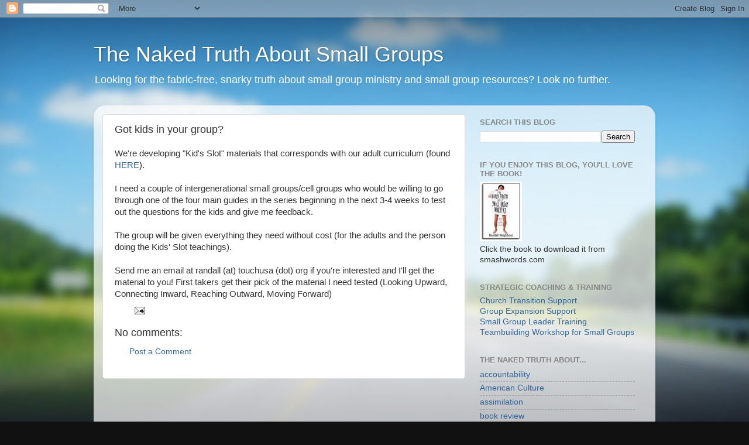

--- FILE ---
content_type: text/html; charset=UTF-8
request_url: http://www.randallneighbour.com/2010/06/got-kids-in-your-group.html
body_size: 10843
content:
<!DOCTYPE html>
<html class='v2' dir='ltr' lang='en'>
<head>
<link href='https://www.blogger.com/static/v1/widgets/335934321-css_bundle_v2.css' rel='stylesheet' type='text/css'/>
<meta content='width=1100' name='viewport'/>
<meta content='text/html; charset=UTF-8' http-equiv='Content-Type'/>
<meta content='blogger' name='generator'/>
<link href='http://www.randallneighbour.com/favicon.ico' rel='icon' type='image/x-icon'/>
<link href='http://www.randallneighbour.com/2010/06/got-kids-in-your-group.html' rel='canonical'/>
<link rel="alternate" type="application/atom+xml" title="The Naked Truth About Small Groups - Atom" href="http://www.randallneighbour.com/feeds/posts/default" />
<link rel="alternate" type="application/rss+xml" title="The Naked Truth About Small Groups - RSS" href="http://www.randallneighbour.com/feeds/posts/default?alt=rss" />
<link rel="service.post" type="application/atom+xml" title="The Naked Truth About Small Groups - Atom" href="https://www.blogger.com/feeds/3791236692805683610/posts/default" />

<link rel="alternate" type="application/atom+xml" title="The Naked Truth About Small Groups - Atom" href="http://www.randallneighbour.com/feeds/736833086705445516/comments/default" />
<!--Can't find substitution for tag [blog.ieCssRetrofitLinks]-->
<meta content='http://www.randallneighbour.com/2010/06/got-kids-in-your-group.html' property='og:url'/>
<meta content='Got kids in your group?' property='og:title'/>
<meta content='We&#39;re developing &quot;Kid&#39;s Slot&quot; materials that corresponds with our adult curriculum (found HERE ). I need a couple of intergenerational small...' property='og:description'/>
<title>The Naked Truth About Small Groups: Got kids in your group?</title>
<style id='page-skin-1' type='text/css'><!--
/*-----------------------------------------------
Blogger Template Style
Name:     Picture Window
Designer: Blogger
URL:      www.blogger.com
----------------------------------------------- */
/* Content
----------------------------------------------- */
body {
font: normal normal 15px Arial, Tahoma, Helvetica, FreeSans, sans-serif;
color: #333333;
background: #111111 url(http://themes.googleusercontent.com/image?id=1OACCYOE0-eoTRTfsBuX1NMN9nz599ufI1Jh0CggPFA_sK80AGkIr8pLtYRpNUKPmwtEa) repeat-x fixed top center;
}
html body .region-inner {
min-width: 0;
max-width: 100%;
width: auto;
}
.content-outer {
font-size: 90%;
}
a:link {
text-decoration:none;
color: #336699;
}
a:visited {
text-decoration:none;
color: #6699cc;
}
a:hover {
text-decoration:underline;
color: #33aaff;
}
.content-outer {
background: transparent none repeat scroll top left;
-moz-border-radius: 0;
-webkit-border-radius: 0;
-goog-ms-border-radius: 0;
border-radius: 0;
-moz-box-shadow: 0 0 0 rgba(0, 0, 0, .15);
-webkit-box-shadow: 0 0 0 rgba(0, 0, 0, .15);
-goog-ms-box-shadow: 0 0 0 rgba(0, 0, 0, .15);
box-shadow: 0 0 0 rgba(0, 0, 0, .15);
margin: 20px auto;
}
.content-inner {
padding: 0;
}
/* Header
----------------------------------------------- */
.header-outer {
background: transparent none repeat-x scroll top left;
_background-image: none;
color: #ffffff;
-moz-border-radius: 0;
-webkit-border-radius: 0;
-goog-ms-border-radius: 0;
border-radius: 0;
}
.Header img, .Header #header-inner {
-moz-border-radius: 0;
-webkit-border-radius: 0;
-goog-ms-border-radius: 0;
border-radius: 0;
}
.header-inner .Header .titlewrapper,
.header-inner .Header .descriptionwrapper {
padding-left: 0;
padding-right: 0;
}
.Header h1 {
font: normal normal 36px Arial, Tahoma, Helvetica, FreeSans, sans-serif;
text-shadow: 1px 1px 3px rgba(0, 0, 0, 0.3);
}
.Header h1 a {
color: #ffffff;
}
.Header .description {
font-size: 130%;
}
/* Tabs
----------------------------------------------- */
.tabs-inner {
margin: .5em 20px 0;
padding: 0;
}
.tabs-inner .section {
margin: 0;
}
.tabs-inner .widget ul {
padding: 0;
background: transparent none repeat scroll bottom;
-moz-border-radius: 0;
-webkit-border-radius: 0;
-goog-ms-border-radius: 0;
border-radius: 0;
}
.tabs-inner .widget li {
border: none;
}
.tabs-inner .widget li a {
display: inline-block;
padding: .5em 1em;
margin-right: .25em;
color: #ffffff;
font: normal normal 15px Arial, Tahoma, Helvetica, FreeSans, sans-serif;
-moz-border-radius: 10px 10px 0 0;
-webkit-border-top-left-radius: 10px;
-webkit-border-top-right-radius: 10px;
-goog-ms-border-radius: 10px 10px 0 0;
border-radius: 10px 10px 0 0;
background: transparent url(https://resources.blogblog.com/blogblog/data/1kt/transparent/black50.png) repeat scroll top left;
border-right: 1px solid transparent;
}
.tabs-inner .widget li:first-child a {
padding-left: 1.25em;
-moz-border-radius-topleft: 10px;
-moz-border-radius-bottomleft: 0;
-webkit-border-top-left-radius: 10px;
-webkit-border-bottom-left-radius: 0;
-goog-ms-border-top-left-radius: 10px;
-goog-ms-border-bottom-left-radius: 0;
border-top-left-radius: 10px;
border-bottom-left-radius: 0;
}
.tabs-inner .widget li.selected a,
.tabs-inner .widget li a:hover {
position: relative;
z-index: 1;
background: transparent url(https://resources.blogblog.com/blogblog/data/1kt/transparent/white80.png) repeat scroll bottom;
color: #336699;
-moz-box-shadow: 0 0 3px rgba(0, 0, 0, .15);
-webkit-box-shadow: 0 0 3px rgba(0, 0, 0, .15);
-goog-ms-box-shadow: 0 0 3px rgba(0, 0, 0, .15);
box-shadow: 0 0 3px rgba(0, 0, 0, .15);
}
/* Headings
----------------------------------------------- */
h2 {
font: bold normal 13px Arial, Tahoma, Helvetica, FreeSans, sans-serif;
text-transform: uppercase;
color: #888888;
margin: .5em 0;
}
/* Main
----------------------------------------------- */
.main-outer {
background: transparent url(https://resources.blogblog.com/blogblog/data/1kt/transparent/white80.png) repeat scroll top left;
-moz-border-radius: 20px 20px 0 0;
-webkit-border-top-left-radius: 20px;
-webkit-border-top-right-radius: 20px;
-webkit-border-bottom-left-radius: 0;
-webkit-border-bottom-right-radius: 0;
-goog-ms-border-radius: 20px 20px 0 0;
border-radius: 20px 20px 0 0;
-moz-box-shadow: 0 1px 3px rgba(0, 0, 0, .15);
-webkit-box-shadow: 0 1px 3px rgba(0, 0, 0, .15);
-goog-ms-box-shadow: 0 1px 3px rgba(0, 0, 0, .15);
box-shadow: 0 1px 3px rgba(0, 0, 0, .15);
}
.main-inner {
padding: 15px 20px 20px;
}
.main-inner .column-center-inner {
padding: 0 0;
}
.main-inner .column-left-inner {
padding-left: 0;
}
.main-inner .column-right-inner {
padding-right: 0;
}
/* Posts
----------------------------------------------- */
h3.post-title {
margin: 0;
font: normal normal 18px Arial, Tahoma, Helvetica, FreeSans, sans-serif;
}
.comments h4 {
margin: 1em 0 0;
font: normal normal 18px Arial, Tahoma, Helvetica, FreeSans, sans-serif;
}
.date-header span {
color: #333333;
}
.post-outer {
background-color: #ffffff;
border: solid 1px #dddddd;
-moz-border-radius: 5px;
-webkit-border-radius: 5px;
border-radius: 5px;
-goog-ms-border-radius: 5px;
padding: 15px 20px;
margin: 0 -20px 20px;
}
.post-body {
line-height: 1.4;
font-size: 110%;
position: relative;
}
.post-header {
margin: 0 0 1.5em;
color: #999999;
line-height: 1.6;
}
.post-footer {
margin: .5em 0 0;
color: #999999;
line-height: 1.6;
}
#blog-pager {
font-size: 140%
}
#comments .comment-author {
padding-top: 1.5em;
border-top: dashed 1px #ccc;
border-top: dashed 1px rgba(128, 128, 128, .5);
background-position: 0 1.5em;
}
#comments .comment-author:first-child {
padding-top: 0;
border-top: none;
}
.avatar-image-container {
margin: .2em 0 0;
}
/* Comments
----------------------------------------------- */
.comments .comments-content .icon.blog-author {
background-repeat: no-repeat;
background-image: url([data-uri]);
}
.comments .comments-content .loadmore a {
border-top: 1px solid #33aaff;
border-bottom: 1px solid #33aaff;
}
.comments .continue {
border-top: 2px solid #33aaff;
}
/* Widgets
----------------------------------------------- */
.widget ul, .widget #ArchiveList ul.flat {
padding: 0;
list-style: none;
}
.widget ul li, .widget #ArchiveList ul.flat li {
border-top: dashed 1px #ccc;
border-top: dashed 1px rgba(128, 128, 128, .5);
}
.widget ul li:first-child, .widget #ArchiveList ul.flat li:first-child {
border-top: none;
}
.widget .post-body ul {
list-style: disc;
}
.widget .post-body ul li {
border: none;
}
/* Footer
----------------------------------------------- */
.footer-outer {
color:#cccccc;
background: transparent url(https://resources.blogblog.com/blogblog/data/1kt/transparent/black50.png) repeat scroll top left;
-moz-border-radius: 0 0 20px 20px;
-webkit-border-top-left-radius: 0;
-webkit-border-top-right-radius: 0;
-webkit-border-bottom-left-radius: 20px;
-webkit-border-bottom-right-radius: 20px;
-goog-ms-border-radius: 0 0 20px 20px;
border-radius: 0 0 20px 20px;
-moz-box-shadow: 0 1px 3px rgba(0, 0, 0, .15);
-webkit-box-shadow: 0 1px 3px rgba(0, 0, 0, .15);
-goog-ms-box-shadow: 0 1px 3px rgba(0, 0, 0, .15);
box-shadow: 0 1px 3px rgba(0, 0, 0, .15);
}
.footer-inner {
padding: 10px 20px 20px;
}
.footer-outer a {
color: #99ccee;
}
.footer-outer a:visited {
color: #77aaee;
}
.footer-outer a:hover {
color: #33aaff;
}
.footer-outer .widget h2 {
color: #aaaaaa;
}
/* Mobile
----------------------------------------------- */
html body.mobile {
height: auto;
}
html body.mobile {
min-height: 480px;
background-size: 100% auto;
}
.mobile .body-fauxcolumn-outer {
background: transparent none repeat scroll top left;
}
html .mobile .mobile-date-outer, html .mobile .blog-pager {
border-bottom: none;
background: transparent url(https://resources.blogblog.com/blogblog/data/1kt/transparent/white80.png) repeat scroll top left;
margin-bottom: 10px;
}
.mobile .date-outer {
background: transparent url(https://resources.blogblog.com/blogblog/data/1kt/transparent/white80.png) repeat scroll top left;
}
.mobile .header-outer, .mobile .main-outer,
.mobile .post-outer, .mobile .footer-outer {
-moz-border-radius: 0;
-webkit-border-radius: 0;
-goog-ms-border-radius: 0;
border-radius: 0;
}
.mobile .content-outer,
.mobile .main-outer,
.mobile .post-outer {
background: inherit;
border: none;
}
.mobile .content-outer {
font-size: 100%;
}
.mobile-link-button {
background-color: #336699;
}
.mobile-link-button a:link, .mobile-link-button a:visited {
color: #ffffff;
}
.mobile-index-contents {
color: #333333;
}
.mobile .tabs-inner .PageList .widget-content {
background: transparent url(https://resources.blogblog.com/blogblog/data/1kt/transparent/white80.png) repeat scroll bottom;
color: #336699;
}
.mobile .tabs-inner .PageList .widget-content .pagelist-arrow {
border-left: 1px solid transparent;
}

--></style>
<style id='template-skin-1' type='text/css'><!--
body {
min-width: 960px;
}
.content-outer, .content-fauxcolumn-outer, .region-inner {
min-width: 960px;
max-width: 960px;
_width: 960px;
}
.main-inner .columns {
padding-left: 0;
padding-right: 310px;
}
.main-inner .fauxcolumn-center-outer {
left: 0;
right: 310px;
/* IE6 does not respect left and right together */
_width: expression(this.parentNode.offsetWidth -
parseInt("0") -
parseInt("310px") + 'px');
}
.main-inner .fauxcolumn-left-outer {
width: 0;
}
.main-inner .fauxcolumn-right-outer {
width: 310px;
}
.main-inner .column-left-outer {
width: 0;
right: 100%;
margin-left: -0;
}
.main-inner .column-right-outer {
width: 310px;
margin-right: -310px;
}
#layout {
min-width: 0;
}
#layout .content-outer {
min-width: 0;
width: 800px;
}
#layout .region-inner {
min-width: 0;
width: auto;
}
body#layout div.add_widget {
padding: 8px;
}
body#layout div.add_widget a {
margin-left: 32px;
}
--></style>
<style>
    body {background-image:url(http\:\/\/themes.googleusercontent.com\/image?id=1OACCYOE0-eoTRTfsBuX1NMN9nz599ufI1Jh0CggPFA_sK80AGkIr8pLtYRpNUKPmwtEa);}
    
@media (max-width: 200px) { body {background-image:url(http\:\/\/themes.googleusercontent.com\/image?id=1OACCYOE0-eoTRTfsBuX1NMN9nz599ufI1Jh0CggPFA_sK80AGkIr8pLtYRpNUKPmwtEa&options=w200);}}
@media (max-width: 400px) and (min-width: 201px) { body {background-image:url(http\:\/\/themes.googleusercontent.com\/image?id=1OACCYOE0-eoTRTfsBuX1NMN9nz599ufI1Jh0CggPFA_sK80AGkIr8pLtYRpNUKPmwtEa&options=w400);}}
@media (max-width: 800px) and (min-width: 401px) { body {background-image:url(http\:\/\/themes.googleusercontent.com\/image?id=1OACCYOE0-eoTRTfsBuX1NMN9nz599ufI1Jh0CggPFA_sK80AGkIr8pLtYRpNUKPmwtEa&options=w800);}}
@media (max-width: 1200px) and (min-width: 801px) { body {background-image:url(http\:\/\/themes.googleusercontent.com\/image?id=1OACCYOE0-eoTRTfsBuX1NMN9nz599ufI1Jh0CggPFA_sK80AGkIr8pLtYRpNUKPmwtEa&options=w1200);}}
/* Last tag covers anything over one higher than the previous max-size cap. */
@media (min-width: 1201px) { body {background-image:url(http\:\/\/themes.googleusercontent.com\/image?id=1OACCYOE0-eoTRTfsBuX1NMN9nz599ufI1Jh0CggPFA_sK80AGkIr8pLtYRpNUKPmwtEa&options=w1600);}}
  </style>
<link href='https://www.blogger.com/dyn-css/authorization.css?targetBlogID=3791236692805683610&amp;zx=f7ded2ef-8984-4bc3-afcf-2cf095717112' media='none' onload='if(media!=&#39;all&#39;)media=&#39;all&#39;' rel='stylesheet'/><noscript><link href='https://www.blogger.com/dyn-css/authorization.css?targetBlogID=3791236692805683610&amp;zx=f7ded2ef-8984-4bc3-afcf-2cf095717112' rel='stylesheet'/></noscript>
<meta name='google-adsense-platform-account' content='ca-host-pub-1556223355139109'/>
<meta name='google-adsense-platform-domain' content='blogspot.com'/>

<!-- data-ad-client=ca-pub-8563764748466424 -->

</head>
<body class='loading variant-open'>
<div class='navbar section' id='navbar' name='Navbar'><div class='widget Navbar' data-version='1' id='Navbar1'><script type="text/javascript">
    function setAttributeOnload(object, attribute, val) {
      if(window.addEventListener) {
        window.addEventListener('load',
          function(){ object[attribute] = val; }, false);
      } else {
        window.attachEvent('onload', function(){ object[attribute] = val; });
      }
    }
  </script>
<div id="navbar-iframe-container"></div>
<script type="text/javascript" src="https://apis.google.com/js/platform.js"></script>
<script type="text/javascript">
      gapi.load("gapi.iframes:gapi.iframes.style.bubble", function() {
        if (gapi.iframes && gapi.iframes.getContext) {
          gapi.iframes.getContext().openChild({
              url: 'https://www.blogger.com/navbar/3791236692805683610?po\x3d736833086705445516\x26origin\x3dhttp://www.randallneighbour.com',
              where: document.getElementById("navbar-iframe-container"),
              id: "navbar-iframe"
          });
        }
      });
    </script><script type="text/javascript">
(function() {
var script = document.createElement('script');
script.type = 'text/javascript';
script.src = '//pagead2.googlesyndication.com/pagead/js/google_top_exp.js';
var head = document.getElementsByTagName('head')[0];
if (head) {
head.appendChild(script);
}})();
</script>
</div></div>
<div class='body-fauxcolumns'>
<div class='fauxcolumn-outer body-fauxcolumn-outer'>
<div class='cap-top'>
<div class='cap-left'></div>
<div class='cap-right'></div>
</div>
<div class='fauxborder-left'>
<div class='fauxborder-right'></div>
<div class='fauxcolumn-inner'>
</div>
</div>
<div class='cap-bottom'>
<div class='cap-left'></div>
<div class='cap-right'></div>
</div>
</div>
</div>
<div class='content'>
<div class='content-fauxcolumns'>
<div class='fauxcolumn-outer content-fauxcolumn-outer'>
<div class='cap-top'>
<div class='cap-left'></div>
<div class='cap-right'></div>
</div>
<div class='fauxborder-left'>
<div class='fauxborder-right'></div>
<div class='fauxcolumn-inner'>
</div>
</div>
<div class='cap-bottom'>
<div class='cap-left'></div>
<div class='cap-right'></div>
</div>
</div>
</div>
<div class='content-outer'>
<div class='content-cap-top cap-top'>
<div class='cap-left'></div>
<div class='cap-right'></div>
</div>
<div class='fauxborder-left content-fauxborder-left'>
<div class='fauxborder-right content-fauxborder-right'></div>
<div class='content-inner'>
<header>
<div class='header-outer'>
<div class='header-cap-top cap-top'>
<div class='cap-left'></div>
<div class='cap-right'></div>
</div>
<div class='fauxborder-left header-fauxborder-left'>
<div class='fauxborder-right header-fauxborder-right'></div>
<div class='region-inner header-inner'>
<div class='header section' id='header' name='Header'><div class='widget Header' data-version='1' id='Header1'>
<div id='header-inner'>
<div class='titlewrapper'>
<h1 class='title'>
<a href='http://www.randallneighbour.com/'>
The Naked Truth About Small Groups
</a>
</h1>
</div>
<div class='descriptionwrapper'>
<p class='description'><span>Looking for the fabric-free, snarky truth about small group ministry and small group resources? Look no further.</span></p>
</div>
</div>
</div></div>
</div>
</div>
<div class='header-cap-bottom cap-bottom'>
<div class='cap-left'></div>
<div class='cap-right'></div>
</div>
</div>
</header>
<div class='tabs-outer'>
<div class='tabs-cap-top cap-top'>
<div class='cap-left'></div>
<div class='cap-right'></div>
</div>
<div class='fauxborder-left tabs-fauxborder-left'>
<div class='fauxborder-right tabs-fauxborder-right'></div>
<div class='region-inner tabs-inner'>
<div class='tabs no-items section' id='crosscol' name='Cross-Column'></div>
<div class='tabs no-items section' id='crosscol-overflow' name='Cross-Column 2'></div>
</div>
</div>
<div class='tabs-cap-bottom cap-bottom'>
<div class='cap-left'></div>
<div class='cap-right'></div>
</div>
</div>
<div class='main-outer'>
<div class='main-cap-top cap-top'>
<div class='cap-left'></div>
<div class='cap-right'></div>
</div>
<div class='fauxborder-left main-fauxborder-left'>
<div class='fauxborder-right main-fauxborder-right'></div>
<div class='region-inner main-inner'>
<div class='columns fauxcolumns'>
<div class='fauxcolumn-outer fauxcolumn-center-outer'>
<div class='cap-top'>
<div class='cap-left'></div>
<div class='cap-right'></div>
</div>
<div class='fauxborder-left'>
<div class='fauxborder-right'></div>
<div class='fauxcolumn-inner'>
</div>
</div>
<div class='cap-bottom'>
<div class='cap-left'></div>
<div class='cap-right'></div>
</div>
</div>
<div class='fauxcolumn-outer fauxcolumn-left-outer'>
<div class='cap-top'>
<div class='cap-left'></div>
<div class='cap-right'></div>
</div>
<div class='fauxborder-left'>
<div class='fauxborder-right'></div>
<div class='fauxcolumn-inner'>
</div>
</div>
<div class='cap-bottom'>
<div class='cap-left'></div>
<div class='cap-right'></div>
</div>
</div>
<div class='fauxcolumn-outer fauxcolumn-right-outer'>
<div class='cap-top'>
<div class='cap-left'></div>
<div class='cap-right'></div>
</div>
<div class='fauxborder-left'>
<div class='fauxborder-right'></div>
<div class='fauxcolumn-inner'>
</div>
</div>
<div class='cap-bottom'>
<div class='cap-left'></div>
<div class='cap-right'></div>
</div>
</div>
<!-- corrects IE6 width calculation -->
<div class='columns-inner'>
<div class='column-center-outer'>
<div class='column-center-inner'>
<div class='main section' id='main' name='Main'><div class='widget Blog' data-version='1' id='Blog1'>
<div class='blog-posts hfeed'>

          <div class="date-outer">
        

          <div class="date-posts">
        
<div class='post-outer'>
<div class='post hentry uncustomized-post-template' itemprop='blogPost' itemscope='itemscope' itemtype='http://schema.org/BlogPosting'>
<meta content='3791236692805683610' itemprop='blogId'/>
<meta content='736833086705445516' itemprop='postId'/>
<a name='736833086705445516'></a>
<h3 class='post-title entry-title' itemprop='name'>
Got kids in your group?
</h3>
<div class='post-header'>
<div class='post-header-line-1'></div>
</div>
<div class='post-body entry-content' id='post-body-736833086705445516' itemprop='description articleBody'>
We're developing "Kid's Slot" materials that corresponds with our adult curriculum (found <a href="http://www.touchusa.org/shopping/shopexd.asp?id=95">HERE</a>).<br /><br />I need a couple of intergenerational small groups/cell groups who would be willing to go through one of the four main guides in the series beginning in the next 3-4 weeks to test out the questions for the kids and give me feedback.<br /><br />The group will be given everything they need without cost (for the adults and the person doing the Kids' Slot teachings).<br /><br />Send me an email at randall (at) touchusa (dot) org if you're interested and I'll get the material to you! First takers get their pick of  the material I need tested (Looking Upward, Connecting Inward, Reaching Outward, Moving Forward)
<div style='clear: both;'></div>
</div>
<div class='post-footer'>
<div class='post-footer-line post-footer-line-1'>
<span class='post-author vcard'>
</span>
<span class='post-timestamp'>
</span>
<span class='post-comment-link'>
</span>
<span class='post-icons'>
<span class='item-action'>
<a href='https://www.blogger.com/email-post/3791236692805683610/736833086705445516' title='Email Post'>
<img alt='' class='icon-action' height='13' src='https://resources.blogblog.com/img/icon18_email.gif' width='18'/>
</a>
</span>
</span>
<div class='post-share-buttons goog-inline-block'>
</div>
</div>
<div class='post-footer-line post-footer-line-2'>
<span class='post-labels'>
</span>
</div>
<div class='post-footer-line post-footer-line-3'>
<span class='post-location'>
</span>
</div>
</div>
</div>
<div class='comments' id='comments'>
<a name='comments'></a>
<h4>No comments:</h4>
<div id='Blog1_comments-block-wrapper'>
<dl class='avatar-comment-indent' id='comments-block'>
</dl>
</div>
<p class='comment-footer'>
<a href='https://www.blogger.com/comment/fullpage/post/3791236692805683610/736833086705445516' onclick=''>Post a Comment</a>
</p>
</div>
</div>
<div class='inline-ad'>
<script type="text/javascript"><!--
google_ad_client="pub-8563764748466424";
google_ad_host="pub-1556223355139109";
google_ad_width=468;
google_ad_height=60;
google_ad_format="468x60_as";
google_ad_type="text_image";
google_ad_host_channel="0001";
google_color_border="FFFFFF";
google_color_bg="FFFFFF";
google_color_link="88BB22";
google_color_url="555544";
google_color_text="000000";
//--></script>
<script type="text/javascript"
  src="http://pagead2.googlesyndication.com/pagead/show_ads.js">
</script>
</div>

        </div></div>
      
</div>
<div class='blog-pager' id='blog-pager'>
<span id='blog-pager-newer-link'>
<a class='blog-pager-newer-link' href='http://www.randallneighbour.com/2010/06/group-multiplication-goal-or-result.html' id='Blog1_blog-pager-newer-link' title='Newer Post'>Newer Post</a>
</span>
<span id='blog-pager-older-link'>
<a class='blog-pager-older-link' href='http://www.randallneighbour.com/2010/05/how-relational-are-you-pastor.html' id='Blog1_blog-pager-older-link' title='Older Post'>Older Post</a>
</span>
<a class='home-link' href='http://www.randallneighbour.com/'>Home</a>
</div>
<div class='clear'></div>
<div class='post-feeds'>
<div class='feed-links'>
Subscribe to:
<a class='feed-link' href='http://www.randallneighbour.com/feeds/736833086705445516/comments/default' target='_blank' type='application/atom+xml'>Post Comments (Atom)</a>
</div>
</div>
</div></div>
</div>
</div>
<div class='column-left-outer'>
<div class='column-left-inner'>
<aside>
</aside>
</div>
</div>
<div class='column-right-outer'>
<div class='column-right-inner'>
<aside>
<div class='sidebar section' id='sidebar-right-1'><div class='widget BlogSearch' data-version='1' id='BlogSearch1'>
<h2 class='title'>Search this blog</h2>
<div class='widget-content'>
<div id='BlogSearch1_form'>
<form action='http://www.randallneighbour.com/search' class='gsc-search-box' target='_top'>
<table cellpadding='0' cellspacing='0' class='gsc-search-box'>
<tbody>
<tr>
<td class='gsc-input'>
<input autocomplete='off' class='gsc-input' name='q' size='10' title='search' type='text' value=''/>
</td>
<td class='gsc-search-button'>
<input class='gsc-search-button' title='search' type='submit' value='Search'/>
</td>
</tr>
</tbody>
</table>
</form>
</div>
</div>
<div class='clear'></div>
</div><div class='widget Image' data-version='1' id='Image1'>
<h2>If you enjoy this blog, you'll love the book!</h2>
<div class='widget-content'>
<a href='https://www.smashwords.com/books/view/689431'>
<img alt='If you enjoy this blog, you&#39;ll love the book!' height='102' id='Image1_img' src='https://blogger.googleusercontent.com/img/b/R29vZ2xl/AVvXsEj9FFSKZutEMe2jcO24XfLKSutPkPDk7wGLgwhGBQyr-P_yQ__iYj2y97F8nPSiU-KrqGUhDCzZtoj4L0-pD7afqt0CZ7PCBWI-02a2jSQHCz91D-Ovd76hjAzyG-pvX3FP3sLgtRhlBxg/s150/nakedtruth.jpeg' width='72'/>
</a>
<br/>
<span class='caption'>Click the book to download it from smashwords.com</span>
</div>
<div class='clear'></div>
</div><div class='widget Text' data-version='1' id='Text1'>
<h2 class='title'>Strategic Coaching &amp; Training</h2>
<div class='widget-content'>
<a href="http://www.touchusa.org/content/transitionsupport.asp">Church Transition Support</a><div><a href="http://www.touchusa.org/content/expansionsupport.asp">Group Expansion Support</a></div><div><a href="http://www.touchusa.org/content/onsitetraining.asp">Small Group Leader Training</a></div><div><a href="http://www.touchusa.org/content/onsitetraining.asp">Teambuilding Workshop for Small Groups</a></div>
</div>
<div class='clear'></div>
</div><div class='widget Label' data-version='1' id='Label1'>
<h2>The Naked Truth About...</h2>
<div class='widget-content list-label-widget-content'>
<ul>
<li>
<a dir='ltr' href='http://www.randallneighbour.com/search/label/accountability'>accountability</a>
</li>
<li>
<a dir='ltr' href='http://www.randallneighbour.com/search/label/American%20Culture'>American Culture</a>
</li>
<li>
<a dir='ltr' href='http://www.randallneighbour.com/search/label/assimilation'>assimilation</a>
</li>
<li>
<a dir='ltr' href='http://www.randallneighbour.com/search/label/book%20review'>book review</a>
</li>
<li>
<a dir='ltr' href='http://www.randallneighbour.com/search/label/burnout'>burnout</a>
</li>
<li>
<a dir='ltr' href='http://www.randallneighbour.com/search/label/campaigns'>campaigns</a>
</li>
<li>
<a dir='ltr' href='http://www.randallneighbour.com/search/label/celebration%20services'>celebration services</a>
</li>
<li>
<a dir='ltr' href='http://www.randallneighbour.com/search/label/cell%20church%20myths'>cell church myths</a>
</li>
<li>
<a dir='ltr' href='http://www.randallneighbour.com/search/label/cell%20models'>cell models</a>
</li>
<li>
<a dir='ltr' href='http://www.randallneighbour.com/search/label/cell-based%20house%20church%20network'>cell-based house church network</a>
</li>
<li>
<a dir='ltr' href='http://www.randallneighbour.com/search/label/children'>children</a>
</li>
<li>
<a dir='ltr' href='http://www.randallneighbour.com/search/label/Christology'>Christology</a>
</li>
<li>
<a dir='ltr' href='http://www.randallneighbour.com/search/label/church%20culture'>church culture</a>
</li>
<li>
<a dir='ltr' href='http://www.randallneighbour.com/search/label/church%20growth'>church growth</a>
</li>
<li>
<a dir='ltr' href='http://www.randallneighbour.com/search/label/church%20health'>church health</a>
</li>
<li>
<a dir='ltr' href='http://www.randallneighbour.com/search/label/closing%20groups'>closing groups</a>
</li>
<li>
<a dir='ltr' href='http://www.randallneighbour.com/search/label/coaching'>coaching</a>
</li>
<li>
<a dir='ltr' href='http://www.randallneighbour.com/search/label/community'>community</a>
</li>
<li>
<a dir='ltr' href='http://www.randallneighbour.com/search/label/consumerism'>consumerism</a>
</li>
<li>
<a dir='ltr' href='http://www.randallneighbour.com/search/label/core%20team'>core team</a>
</li>
<li>
<a dir='ltr' href='http://www.randallneighbour.com/search/label/curriculum'>curriculum</a>
</li>
<li>
<a dir='ltr' href='http://www.randallneighbour.com/search/label/definition%20of%20a%20small%20group'>definition of a small group</a>
</li>
<li>
<a dir='ltr' href='http://www.randallneighbour.com/search/label/deliverance'>deliverance</a>
</li>
<li>
<a dir='ltr' href='http://www.randallneighbour.com/search/label/designer%20groups'>designer groups</a>
</li>
<li>
<a dir='ltr' href='http://www.randallneighbour.com/search/label/devotional%20thought'>devotional thought</a>
</li>
<li>
<a dir='ltr' href='http://www.randallneighbour.com/search/label/discipleship'>discipleship</a>
</li>
<li>
<a dir='ltr' href='http://www.randallneighbour.com/search/label/ecclesiology'>ecclesiology</a>
</li>
<li>
<a dir='ltr' href='http://www.randallneighbour.com/search/label/enfolding'>enfolding</a>
</li>
<li>
<a dir='ltr' href='http://www.randallneighbour.com/search/label/evangelism'>evangelism</a>
</li>
<li>
<a dir='ltr' href='http://www.randallneighbour.com/search/label/faith'>faith</a>
</li>
<li>
<a dir='ltr' href='http://www.randallneighbour.com/search/label/free%20market%20groups'>free market groups</a>
</li>
<li>
<a dir='ltr' href='http://www.randallneighbour.com/search/label/fruits%20of%20the%20spirit'>fruits of the spirit</a>
</li>
<li>
<a dir='ltr' href='http://www.randallneighbour.com/search/label/group%20life'>group life</a>
</li>
<li>
<a dir='ltr' href='http://www.randallneighbour.com/search/label/health%20indicators'>health indicators</a>
</li>
<li>
<a dir='ltr' href='http://www.randallneighbour.com/search/label/hosting'>hosting</a>
</li>
<li>
<a dir='ltr' href='http://www.randallneighbour.com/search/label/incarnation'>incarnation</a>
</li>
<li>
<a dir='ltr' href='http://www.randallneighbour.com/search/label/intergenerational%20groups'>intergenerational groups</a>
</li>
<li>
<a dir='ltr' href='http://www.randallneighbour.com/search/label/kingdom%20vs.%20castle%20thinking'>kingdom vs. castle thinking</a>
</li>
<li>
<a dir='ltr' href='http://www.randallneighbour.com/search/label/launching%20groups'>launching groups</a>
</li>
<li>
<a dir='ltr' href='http://www.randallneighbour.com/search/label/lead%20pastor'>lead pastor</a>
</li>
<li>
<a dir='ltr' href='http://www.randallneighbour.com/search/label/leader%20training'>leader training</a>
</li>
<li>
<a dir='ltr' href='http://www.randallneighbour.com/search/label/love'>love</a>
</li>
<li>
<a dir='ltr' href='http://www.randallneighbour.com/search/label/mentoring'>mentoring</a>
</li>
<li>
<a dir='ltr' href='http://www.randallneighbour.com/search/label/missional%20living'>missional living</a>
</li>
<li>
<a dir='ltr' href='http://www.randallneighbour.com/search/label/multiplication'>multiplication</a>
</li>
<li>
<a dir='ltr' href='http://www.randallneighbour.com/search/label/organic%20growth'>organic growth</a>
</li>
<li>
<a dir='ltr' href='http://www.randallneighbour.com/search/label/pastoral%20coaching'>pastoral coaching</a>
</li>
<li>
<a dir='ltr' href='http://www.randallneighbour.com/search/label/prayer'>prayer</a>
</li>
<li>
<a dir='ltr' href='http://www.randallneighbour.com/search/label/prototyping'>prototyping</a>
</li>
<li>
<a dir='ltr' href='http://www.randallneighbour.com/search/label/self-assessment'>self-assessment</a>
</li>
<li>
<a dir='ltr' href='http://www.randallneighbour.com/search/label/semester%20groups'>semester groups</a>
</li>
<li>
<a dir='ltr' href='http://www.randallneighbour.com/search/label/Simplicity'>Simplicity</a>
</li>
<li>
<a dir='ltr' href='http://www.randallneighbour.com/search/label/small%20group%20failure'>small group failure</a>
</li>
<li>
<a dir='ltr' href='http://www.randallneighbour.com/search/label/small%20group%20health'>small group health</a>
</li>
<li>
<a dir='ltr' href='http://www.randallneighbour.com/search/label/small%20group%20leaders'>small group leaders</a>
</li>
<li>
<a dir='ltr' href='http://www.randallneighbour.com/search/label/small%20group%20ministry%20fatigue'>small group ministry fatigue</a>
</li>
<li>
<a dir='ltr' href='http://www.randallneighbour.com/search/label/small%20group%20transition'>small group transition</a>
</li>
<li>
<a dir='ltr' href='http://www.randallneighbour.com/search/label/sociology'>sociology</a>
</li>
<li>
<a dir='ltr' href='http://www.randallneighbour.com/search/label/spiritual%20formation'>spiritual formation</a>
</li>
<li>
<a dir='ltr' href='http://www.randallneighbour.com/search/label/Spiritual%20Gifts'>Spiritual Gifts</a>
</li>
<li>
<a dir='ltr' href='http://www.randallneighbour.com/search/label/spiritual%20parenting'>spiritual parenting</a>
</li>
<li>
<a dir='ltr' href='http://www.randallneighbour.com/search/label/spiritual%20warfare'>spiritual warfare</a>
</li>
<li>
<a dir='ltr' href='http://www.randallneighbour.com/search/label/stagnation'>stagnation</a>
</li>
<li>
<a dir='ltr' href='http://www.randallneighbour.com/search/label/Storying'>Storying</a>
</li>
<li>
<a dir='ltr' href='http://www.randallneighbour.com/search/label/strategic%20planning'>strategic planning</a>
</li>
<li>
<a dir='ltr' href='http://www.randallneighbour.com/search/label/teaching'>teaching</a>
</li>
<li>
<a dir='ltr' href='http://www.randallneighbour.com/search/label/transition%20strategies'>transition strategies</a>
</li>
<li>
<a dir='ltr' href='http://www.randallneighbour.com/search/label/troubleshooting'>troubleshooting</a>
</li>
<li>
<a dir='ltr' href='http://www.randallneighbour.com/search/label/Urban%20Ministry'>Urban Ministry</a>
</li>
<li>
<a dir='ltr' href='http://www.randallneighbour.com/search/label/video'>video</a>
</li>
<li>
<a dir='ltr' href='http://www.randallneighbour.com/search/label/visioncasting'>visioncasting</a>
</li>
<li>
<a dir='ltr' href='http://www.randallneighbour.com/search/label/visitation'>visitation</a>
</li>
<li>
<a dir='ltr' href='http://www.randallneighbour.com/search/label/volunteerism'>volunteerism</a>
</li>
</ul>
<div class='clear'></div>
</div>
</div><div class='widget TextList' data-version='1' id='TextList1'>
<h2>Other Resources by the Author</h2>
<div class='widget-content'>
<ul>
<li><a href="http://www.touchusa.org/shopping/shopexd.asp?id=68" target="_new">Community Life 101</a></li>
<li><a href="http://www.touchusa.org/shopping/shopexd.asp?id=83" target="_new">The Pocket Guide to Coaching Small Groups</a></li>
<li><a href="http://www.touchusa.org/shopping/shopexd.asp?id=126" target="_new">The Answer Book for Small Group Leaders</a></li>
<li><a href="http://www.touchusa.org/shopping/shopexd.asp?id=97" _new"="">Are You Fishing With A Net?</a></li>
<li><a href="http://www.touchusa.org/shopping/shopexd.asp?id=172" _new"="">The Naked Truth About Small Group Ministry </a></li>
</ul>
<div class='clear'></div>
</div>
</div><div class='widget Profile' data-version='1' id='Profile1'>
<h2>About The Author</h2>
<div class='widget-content'>
<a href='https://www.blogger.com/profile/15682886627547670154'><img alt='My photo' class='profile-img' height='80' src='//blogger.googleusercontent.com/img/b/R29vZ2xl/AVvXsEgERH_fgOVtuv1OraQ-7wx1KU434ehkNcgXv9dQOIwCqzKCW9O4WYB8hq985cu6pLyLIvlUlBjZ6OxeAH-QkbMa1MAwp_0HRtcxkuxbjNKClWnMYfrdCzD12hpHD7MErg/s220/RandallPict.jpg' width='58'/></a>
<dl class='profile-datablock'>
<dt class='profile-data'>
<a class='profile-name-link g-profile' href='https://www.blogger.com/profile/15682886627547670154' rel='author' style='background-image: url(//www.blogger.com/img/logo-16.png);'>
Randall Neighbour
</a>
</dt>
<dd class='profile-data'>Houston, TX, United States</dd>
<dd class='profile-textblock'>I lead non-profit called TOUCH Outreach Ministries. My organization is dedicated to coaching pastors and church leaders so they can successfully implement holistic small groups as a base of ministry and mission.</dd>
</dl>
<a class='profile-link' href='https://www.blogger.com/profile/15682886627547670154' rel='author'>View my complete profile</a>
<div class='clear'></div>
</div>
</div></div>
<table border='0' cellpadding='0' cellspacing='0' class='section-columns columns-2'>
<tbody>
<tr>
<td class='first columns-cell'>
<div class='sidebar section' id='sidebar-right-2-1'><div class='widget HTML' data-version='1' id='HTML1'>
<div class='widget-content'>
<script src="http://www.google-analytics.com/urchin.js" type="text/javascript">
</script>
<script type="text/javascript">
_uacct = "UA-936401-2";
urchinTracker();
</script>
</div>
<div class='clear'></div>
</div></div>
</td>
<td class='columns-cell'>
<div class='sidebar section' id='sidebar-right-2-2'><div class='widget AdSense' data-version='1' id='AdSense2'>
<div class='widget-content'>
<script type="text/javascript"><!--
google_ad_client="pub-8563764748466424";
google_ad_host="pub-1556223355139109";
google_ad_host_channel="00000";
google_ad_width=120;
google_ad_height=600;
google_ad_format="120x600_as";
google_ad_type="text";
google_color_border="EEEECC";
google_color_bg="EEEECC";
google_color_link="445566";
google_color_url="445566";
google_color_text="333333";
//--></script>
<script type="text/javascript"
  src="http://pagead2.googlesyndication.com/pagead/show_ads.js">
</script>
<div class='clear'></div>
</div>
</div></div>
</td>
</tr>
</tbody>
</table>
<div class='sidebar section' id='sidebar-right-3'><div class='widget LinkList' data-version='1' id='LinkList1'>
<h2>Frequently Read Blogs &amp; Sites</h2>
<div class='widget-content'>
<ul>
<li><a href='http://www.touchusa.org/'>TOUCH Outreach</a></li>
<li><a href='http://www.smallgroupfriends.com/'>Small Group Friends</a></li>
<li><a href='http://www.touchusa.org/web/home/churchteams.html'>Church Teams</a></li>
<li><a href='http://www.smallgroups.com/'>smallgroups.com</a></li>
<li><a href='http://smallgroupleadership.blogspot.com/'>Mike Mack's blog</a></li>
<li><a href='http://neighbourgrams.blogspot.com/'>Ralph Neighbour's Blog</a></li>
<li><a href='http://scottboren.blogspot.com/'>The Relational Mission</a></li>
<li><a href='http://blog.thinkingsmall.net/'>Thinking Small</a></li>
</ul>
<div class='clear'></div>
</div>
</div></div>
</aside>
</div>
</div>
</div>
<div style='clear: both'></div>
<!-- columns -->
</div>
<!-- main -->
</div>
</div>
<div class='main-cap-bottom cap-bottom'>
<div class='cap-left'></div>
<div class='cap-right'></div>
</div>
</div>
<footer>
<div class='footer-outer'>
<div class='footer-cap-top cap-top'>
<div class='cap-left'></div>
<div class='cap-right'></div>
</div>
<div class='fauxborder-left footer-fauxborder-left'>
<div class='fauxborder-right footer-fauxborder-right'></div>
<div class='region-inner footer-inner'>
<div class='foot no-items section' id='footer-1'></div>
<table border='0' cellpadding='0' cellspacing='0' class='section-columns columns-2'>
<tbody>
<tr>
<td class='first columns-cell'>
<div class='foot no-items section' id='footer-2-1'></div>
</td>
<td class='columns-cell'>
<div class='foot no-items section' id='footer-2-2'></div>
</td>
</tr>
</tbody>
</table>
<!-- outside of the include in order to lock Attribution widget -->
<div class='foot section' id='footer-3' name='Footer'><div class='widget Attribution' data-version='1' id='Attribution1'>
<div class='widget-content' style='text-align: center;'>
Copyright 2010 &#169; by Randall G. Neighbour. Picture Window theme. Powered by <a href='https://www.blogger.com' target='_blank'>Blogger</a>.
</div>
<div class='clear'></div>
</div></div>
</div>
</div>
<div class='footer-cap-bottom cap-bottom'>
<div class='cap-left'></div>
<div class='cap-right'></div>
</div>
</div>
</footer>
<!-- content -->
</div>
</div>
<div class='content-cap-bottom cap-bottom'>
<div class='cap-left'></div>
<div class='cap-right'></div>
</div>
</div>
</div>
<script type='text/javascript'>
    window.setTimeout(function() {
        document.body.className = document.body.className.replace('loading', '');
      }, 10);
  </script>

<script type="text/javascript" src="https://www.blogger.com/static/v1/widgets/3845888474-widgets.js"></script>
<script type='text/javascript'>
window['__wavt'] = 'AOuZoY6wld5q0xa9wf98IvD-IN4EXIgIOA:1768840827988';_WidgetManager._Init('//www.blogger.com/rearrange?blogID\x3d3791236692805683610','//www.randallneighbour.com/2010/06/got-kids-in-your-group.html','3791236692805683610');
_WidgetManager._SetDataContext([{'name': 'blog', 'data': {'blogId': '3791236692805683610', 'title': 'The Naked Truth About Small Groups', 'url': 'http://www.randallneighbour.com/2010/06/got-kids-in-your-group.html', 'canonicalUrl': 'http://www.randallneighbour.com/2010/06/got-kids-in-your-group.html', 'homepageUrl': 'http://www.randallneighbour.com/', 'searchUrl': 'http://www.randallneighbour.com/search', 'canonicalHomepageUrl': 'http://www.randallneighbour.com/', 'blogspotFaviconUrl': 'http://www.randallneighbour.com/favicon.ico', 'bloggerUrl': 'https://www.blogger.com', 'hasCustomDomain': true, 'httpsEnabled': false, 'enabledCommentProfileImages': true, 'gPlusViewType': 'FILTERED_POSTMOD', 'adultContent': false, 'analyticsAccountNumber': '', 'encoding': 'UTF-8', 'locale': 'en', 'localeUnderscoreDelimited': 'en', 'languageDirection': 'ltr', 'isPrivate': false, 'isMobile': false, 'isMobileRequest': false, 'mobileClass': '', 'isPrivateBlog': false, 'isDynamicViewsAvailable': true, 'feedLinks': '\x3clink rel\x3d\x22alternate\x22 type\x3d\x22application/atom+xml\x22 title\x3d\x22The Naked Truth About Small Groups - Atom\x22 href\x3d\x22http://www.randallneighbour.com/feeds/posts/default\x22 /\x3e\n\x3clink rel\x3d\x22alternate\x22 type\x3d\x22application/rss+xml\x22 title\x3d\x22The Naked Truth About Small Groups - RSS\x22 href\x3d\x22http://www.randallneighbour.com/feeds/posts/default?alt\x3drss\x22 /\x3e\n\x3clink rel\x3d\x22service.post\x22 type\x3d\x22application/atom+xml\x22 title\x3d\x22The Naked Truth About Small Groups - Atom\x22 href\x3d\x22https://www.blogger.com/feeds/3791236692805683610/posts/default\x22 /\x3e\n\n\x3clink rel\x3d\x22alternate\x22 type\x3d\x22application/atom+xml\x22 title\x3d\x22The Naked Truth About Small Groups - Atom\x22 href\x3d\x22http://www.randallneighbour.com/feeds/736833086705445516/comments/default\x22 /\x3e\n', 'meTag': '', 'adsenseClientId': 'ca-pub-8563764748466424', 'adsenseHostId': 'ca-host-pub-1556223355139109', 'adsenseHasAds': true, 'adsenseAutoAds': false, 'boqCommentIframeForm': true, 'loginRedirectParam': '', 'isGoogleEverywhereLinkTooltipEnabled': true, 'view': '', 'dynamicViewsCommentsSrc': '//www.blogblog.com/dynamicviews/4224c15c4e7c9321/js/comments.js', 'dynamicViewsScriptSrc': '//www.blogblog.com/dynamicviews/6e0d22adcfa5abea', 'plusOneApiSrc': 'https://apis.google.com/js/platform.js', 'disableGComments': true, 'interstitialAccepted': false, 'sharing': {'platforms': [{'name': 'Get link', 'key': 'link', 'shareMessage': 'Get link', 'target': ''}, {'name': 'Facebook', 'key': 'facebook', 'shareMessage': 'Share to Facebook', 'target': 'facebook'}, {'name': 'BlogThis!', 'key': 'blogThis', 'shareMessage': 'BlogThis!', 'target': 'blog'}, {'name': 'X', 'key': 'twitter', 'shareMessage': 'Share to X', 'target': 'twitter'}, {'name': 'Pinterest', 'key': 'pinterest', 'shareMessage': 'Share to Pinterest', 'target': 'pinterest'}, {'name': 'Email', 'key': 'email', 'shareMessage': 'Email', 'target': 'email'}], 'disableGooglePlus': true, 'googlePlusShareButtonWidth': 0, 'googlePlusBootstrap': '\x3cscript type\x3d\x22text/javascript\x22\x3ewindow.___gcfg \x3d {\x27lang\x27: \x27en\x27};\x3c/script\x3e'}, 'hasCustomJumpLinkMessage': false, 'jumpLinkMessage': 'Read more', 'pageType': 'item', 'postId': '736833086705445516', 'pageName': 'Got kids in your group?', 'pageTitle': 'The Naked Truth About Small Groups: Got kids in your group?'}}, {'name': 'features', 'data': {}}, {'name': 'messages', 'data': {'edit': 'Edit', 'linkCopiedToClipboard': 'Link copied to clipboard!', 'ok': 'Ok', 'postLink': 'Post Link'}}, {'name': 'template', 'data': {'name': 'Picture Window', 'localizedName': 'Picture Window', 'isResponsive': false, 'isAlternateRendering': false, 'isCustom': false, 'variant': 'open', 'variantId': 'open'}}, {'name': 'view', 'data': {'classic': {'name': 'classic', 'url': '?view\x3dclassic'}, 'flipcard': {'name': 'flipcard', 'url': '?view\x3dflipcard'}, 'magazine': {'name': 'magazine', 'url': '?view\x3dmagazine'}, 'mosaic': {'name': 'mosaic', 'url': '?view\x3dmosaic'}, 'sidebar': {'name': 'sidebar', 'url': '?view\x3dsidebar'}, 'snapshot': {'name': 'snapshot', 'url': '?view\x3dsnapshot'}, 'timeslide': {'name': 'timeslide', 'url': '?view\x3dtimeslide'}, 'isMobile': false, 'title': 'Got kids in your group?', 'description': 'We\x27re developing \x22Kid\x27s Slot\x22 materials that corresponds with our adult curriculum (found HERE ). I need a couple of intergenerational small...', 'url': 'http://www.randallneighbour.com/2010/06/got-kids-in-your-group.html', 'type': 'item', 'isSingleItem': true, 'isMultipleItems': false, 'isError': false, 'isPage': false, 'isPost': true, 'isHomepage': false, 'isArchive': false, 'isLabelSearch': false, 'postId': 736833086705445516}}]);
_WidgetManager._RegisterWidget('_NavbarView', new _WidgetInfo('Navbar1', 'navbar', document.getElementById('Navbar1'), {}, 'displayModeFull'));
_WidgetManager._RegisterWidget('_HeaderView', new _WidgetInfo('Header1', 'header', document.getElementById('Header1'), {}, 'displayModeFull'));
_WidgetManager._RegisterWidget('_BlogView', new _WidgetInfo('Blog1', 'main', document.getElementById('Blog1'), {'cmtInteractionsEnabled': false, 'lightboxEnabled': true, 'lightboxModuleUrl': 'https://www.blogger.com/static/v1/jsbin/4049919853-lbx.js', 'lightboxCssUrl': 'https://www.blogger.com/static/v1/v-css/828616780-lightbox_bundle.css'}, 'displayModeFull'));
_WidgetManager._RegisterWidget('_BlogSearchView', new _WidgetInfo('BlogSearch1', 'sidebar-right-1', document.getElementById('BlogSearch1'), {}, 'displayModeFull'));
_WidgetManager._RegisterWidget('_ImageView', new _WidgetInfo('Image1', 'sidebar-right-1', document.getElementById('Image1'), {'resize': false}, 'displayModeFull'));
_WidgetManager._RegisterWidget('_TextView', new _WidgetInfo('Text1', 'sidebar-right-1', document.getElementById('Text1'), {}, 'displayModeFull'));
_WidgetManager._RegisterWidget('_LabelView', new _WidgetInfo('Label1', 'sidebar-right-1', document.getElementById('Label1'), {}, 'displayModeFull'));
_WidgetManager._RegisterWidget('_TextListView', new _WidgetInfo('TextList1', 'sidebar-right-1', document.getElementById('TextList1'), {}, 'displayModeFull'));
_WidgetManager._RegisterWidget('_ProfileView', new _WidgetInfo('Profile1', 'sidebar-right-1', document.getElementById('Profile1'), {}, 'displayModeFull'));
_WidgetManager._RegisterWidget('_HTMLView', new _WidgetInfo('HTML1', 'sidebar-right-2-1', document.getElementById('HTML1'), {}, 'displayModeFull'));
_WidgetManager._RegisterWidget('_AdSenseView', new _WidgetInfo('AdSense2', 'sidebar-right-2-2', document.getElementById('AdSense2'), {}, 'displayModeFull'));
_WidgetManager._RegisterWidget('_LinkListView', new _WidgetInfo('LinkList1', 'sidebar-right-3', document.getElementById('LinkList1'), {}, 'displayModeFull'));
_WidgetManager._RegisterWidget('_AttributionView', new _WidgetInfo('Attribution1', 'footer-3', document.getElementById('Attribution1'), {}, 'displayModeFull'));
</script>
</body>
</html>

--- FILE ---
content_type: text/html; charset=utf-8
request_url: https://www.google.com/recaptcha/api2/aframe
body_size: 266
content:
<!DOCTYPE HTML><html><head><meta http-equiv="content-type" content="text/html; charset=UTF-8"></head><body><script nonce="ylmNd2V4ABSeZplzogaBQg">/** Anti-fraud and anti-abuse applications only. See google.com/recaptcha */ try{var clients={'sodar':'https://pagead2.googlesyndication.com/pagead/sodar?'};window.addEventListener("message",function(a){try{if(a.source===window.parent){var b=JSON.parse(a.data);var c=clients[b['id']];if(c){var d=document.createElement('img');d.src=c+b['params']+'&rc='+(localStorage.getItem("rc::a")?sessionStorage.getItem("rc::b"):"");window.document.body.appendChild(d);sessionStorage.setItem("rc::e",parseInt(sessionStorage.getItem("rc::e")||0)+1);localStorage.setItem("rc::h",'1769073687416');}}}catch(b){}});window.parent.postMessage("_grecaptcha_ready", "*");}catch(b){}</script></body></html>